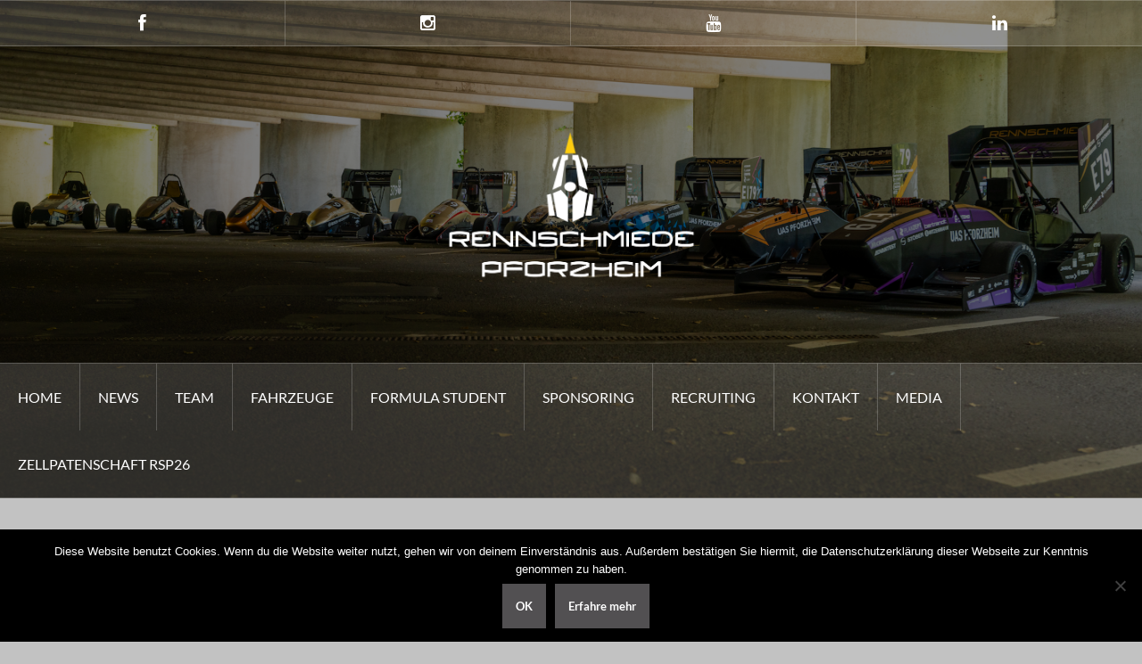

--- FILE ---
content_type: text/css
request_url: https://rennschmiede-pforzheim.de/wp-content/plugins/advanced-logo-showcase/assets/css/font-awesome.css?ver=6.9
body_size: 3765
content:
@font-face{font-family:'FontAwesome';src:url('fonts/fontawesome-webfont.eot?v=4.0.3');src:url('fonts/fontawesome-webfont.eot?#iefix&v=4.0.3') format('embedded-opentype'), url('fonts/fontawesome-webfont.woff?v=4.0.3') format('woff'), url('fonts/fontawesome-webfont.ttf?v=4.0.3') format('truetype'), url('fonts/fontawesome-webfont.svg?v=4.0.3#fontawesomeregular') format('svg');font-weight:normal;font-style:normal;}

.fa{display:inline-block;font-family:FontAwesome;font-style:normal;font-weight:normal;line-height:1;-webkit-font-smoothing:antialiased;-moz-osx-font-smoothing:grayscale;}

.fa-lg{font-size:1.3333333333333333em;line-height:0.75em;vertical-align:-15%;}

.fa-2x{font-size:2em;}

.fa-3x{font-size:3em;}

.fa-4x{font-size:4em;}

.fa-5x{font-size:5em;}

.fa-fw{width:1.2857142857142858em;text-align:center;}

.fa-ul{padding-left:0;margin-left:2.142857142857143em;list-style-type:none;}

.fa-ul > li{position:relative;}

.fa-li{position:absolute;left:-2.142857142857143em;width:2.142857142857143em;top:0.14285714285714285em;text-align:center;}

.fa-li.fa-lg{left:-1.8571428571428572em;}

.fa-border{padding:.2em .25em .15em;border:solid 0.08em #eeeeee;border-radius:.1em;}

.pull-right{float:right;}

.pull-left{float:left;}

.fa.pull-left{margin-right:.3em;}

.fa.pull-right{margin-left:.3em;}

.fa-spin{-webkit-animation:spin 2s infinite linear;-moz-animation:spin 2s infinite linear;-o-animation:spin 2s infinite linear;animation:spin 2s infinite linear;}

@-moz-keyframes spin{0%{-moz-transform:rotate(0deg);}

100%{-moz-transform:rotate(359deg);}

}

@-webkit-keyframes spin{0%{-webkit-transform:rotate(0deg);}

100%{-webkit-transform:rotate(359deg);}

}

@-o-keyframes spin{0%{-o-transform:rotate(0deg);}

100%{-o-transform:rotate(359deg);}

}

@-ms-keyframes spin{0%{-ms-transform:rotate(0deg);}

100%{-ms-transform:rotate(359deg);}

}

@keyframes spin{0%{transform:rotate(0deg);}

100%{transform:rotate(359deg);}

}

.fa-rotate-90{filter:progid:DXImageTransform.Microsoft.BasicImage(rotation=1);-webkit-transform:rotate(90deg);-moz-transform:rotate(90deg);-ms-transform:rotate(90deg);-o-transform:rotate(90deg);transform:rotate(90deg);}

.fa-rotate-180{filter:progid:DXImageTransform.Microsoft.BasicImage(rotation=2);-webkit-transform:rotate(180deg);-moz-transform:rotate(180deg);-ms-transform:rotate(180deg);-o-transform:rotate(180deg);transform:rotate(180deg);}

.fa-rotate-270{filter:progid:DXImageTransform.Microsoft.BasicImage(rotation=3);-webkit-transform:rotate(270deg);-moz-transform:rotate(270deg);-ms-transform:rotate(270deg);-o-transform:rotate(270deg);transform:rotate(270deg);}

.fa-flip-horizontal{filter:progid:DXImageTransform.Microsoft.BasicImage(rotation=0, mirror=1);-webkit-transform:scale(-1, 1);-moz-transform:scale(-1, 1);-ms-transform:scale(-1, 1);-o-transform:scale(-1, 1);transform:scale(-1, 1);}

.fa-flip-vertical{filter:progid:DXImageTransform.Microsoft.BasicImage(rotation=2, mirror=1);-webkit-transform:scale(1, -1);-moz-transform:scale(1, -1);-ms-transform:scale(1, -1);-o-transform:scale(1, -1);transform:scale(1, -1);}

.fa-stack{position:relative;display:inline-block;width:2em;height:2em;line-height:2em;vertical-align:middle;}

.fa-stack-1x,

.fa-stack-2x{position:absolute;left:0;width:100%;text-align:center;}

.fa-stack-1x{line-height:inherit;}

.fa-stack-2x{font-size:2em;}

.fa-inverse{color:#ffffff;}

.fa-glass:before{content:"\f000";}

.fa-music:before{content:"\f001";}

.fa-search:before{content:"\f002";}

.fa-envelope-o:before{content:"\f003";}

.fa-heart:before{content:"\f004";}

.fa-star:before{content:"\f005";}

.fa-star-o:before{content:"\f006";}

.fa-user:before{content:"\f007";}

.fa-film:before{content:"\f008";}

.fa-th-large:before{content:"\f009";}

.fa-th:before{content:"\f00a";}

.fa-th-list:before{content:"\f00b";}

.fa-check:before{content:"\f00c";}

.fa-times:before{content:"\f00d";}

.fa-search-plus:before{content:"\f00e";}

.fa-search-minus:before{content:"\f010";}

.fa-power-off:before{content:"\f011";}

.fa-signal:before{content:"\f012";}

.fa-gear:before,

.fa-cog:before{content:"\f013";}

.fa-trash-o:before{content:"\f014";}

.fa-home:before{content:"\f015";}

.fa-file-o:before{content:"\f016";}

.fa-clock-o:before{content:"\f017";}

.fa-road:before{content:"\f018";}

.fa-download:before{content:"\f019";}

.fa-arrow-circle-o-down:before{content:"\f01a";}

.fa-arrow-circle-o-up:before{content:"\f01b";}

.fa-inbox:before{content:"\f01c";}

.fa-play-circle-o:before{content:"\f01d";}

.fa-rotate-right:before,

.fa-repeat:before{content:"\f01e";}

.fa-refresh:before{content:"\f021";}

.fa-list-alt:before{content:"\f022";}

.fa-lock:before{content:"\f023";}

.fa-flag:before{content:"\f024";}

.fa-headphones:before{content:"\f025";}

.fa-volume-off:before{content:"\f026";}

.fa-volume-down:before{content:"\f027";}

.fa-volume-up:before{content:"\f028";}

.fa-qrcode:before{content:"\f029";}

.fa-barcode:before{content:"\f02a";}

.fa-tag:before{content:"\f02b";}

.fa-tags:before{content:"\f02c";}

.fa-book:before{content:"\f02d";}

.fa-bookmark:before{content:"\f02e";}

.fa-print:before{content:"\f02f";}

.fa-camera:before{content:"\f030";}

.fa-font:before{content:"\f031";}

.fa-bold:before{content:"\f032";}

.fa-italic:before{content:"\f033";}

.fa-text-height:before{content:"\f034";}

.fa-text-width:before{content:"\f035";}

.fa-align-left:before{content:"\f036";}

.fa-align-center:before{content:"\f037";}

.fa-align-right:before{content:"\f038";}

.fa-align-justify:before{content:"\f039";}

.fa-list:before{content:"\f03a";}

.fa-dedent:before,

.fa-outdent:before{content:"\f03b";}

.fa-indent:before{content:"\f03c";}

.fa-video-camera:before{content:"\f03d";}

.fa-picture-o:before{content:"\f03e";}

.fa-pencil:before{content:"\f040";}

.fa-map-marker:before{content:"\f041";}

.fa-adjust:before{content:"\f042";}

.fa-tint:before{content:"\f043";}

.fa-edit:before,

.fa-pencil-square-o:before{content:"\f044";}

.fa-share-square-o:before{content:"\f045";}

.fa-check-square-o:before{content:"\f046";}

.fa-arrows:before{content:"\f047";}

.fa-step-backward:before{content:"\f048";}

.fa-fast-backward:before{content:"\f049";}

.fa-backward:before{content:"\f04a";}

.fa-play:before{content:"\f04b";}

.fa-pause:before{content:"\f04c";}

.fa-stop:before{content:"\f04d";}

.fa-forward:before{content:"\f04e";}

.fa-fast-forward:before{content:"\f050";}

.fa-step-forward:before{content:"\f051";}

.fa-eject:before{content:"\f052";}

.fa-chevron-left:before{content:"\f053";}

.fa-chevron-right:before{content:"\f054";}

.fa-plus-circle:before{content:"\f055";}

.fa-minus-circle:before{content:"\f056";}

.fa-times-circle:before{content:"\f057";}

.fa-check-circle:before{content:"\f058";}

.fa-question-circle:before{content:"\f059";}

.fa-info-circle:before{content:"\f05a";}

.fa-crosshairs:before{content:"\f05b";}

.fa-times-circle-o:before{content:"\f05c";}

.fa-check-circle-o:before{content:"\f05d";}

.fa-ban:before{content:"\f05e";}

.fa-arrow-left:before{content:"\f060";}

.fa-arrow-right:before{content:"\f061";}

.fa-arrow-up:before{content:"\f062";}

.fa-arrow-down:before{content:"\f063";}

.fa-mail-forward:before,

.fa-share:before{content:"\f064";}

.fa-expand:before{content:"\f065";}

.fa-compress:before{content:"\f066";}

.fa-plus:before{content:"\f067";}

.fa-minus:before{content:"\f068";}

.fa-asterisk:before{content:"\f069";}

.fa-exclamation-circle:before{content:"\f06a";}

.fa-gift:before{content:"\f06b";}

.fa-leaf:before{content:"\f06c";}

.fa-fire:before{content:"\f06d";}

.fa-eye:before{content:"\f06e";}

.fa-eye-slash:before{content:"\f070";}

.fa-warning:before,

.fa-exclamation-triangle:before{content:"\f071";}

.fa-plane:before{content:"\f072";}

.fa-calendar:before{content:"\f073";}

.fa-random:before{content:"\f074";}

.fa-comment:before{content:"\f075";}

.fa-magnet:before{content:"\f076";}

.fa-chevron-up:before{content:"\f077";}

.fa-chevron-down:before{content:"\f078";}

.fa-retweet:before{content:"\f079";}

.fa-shopping-cart:before{content:"\f07a";}

.fa-folder:before{content:"\f07b";}

.fa-folder-open:before{content:"\f07c";}

.fa-arrows-v:before{content:"\f07d";}

.fa-arrows-h:before{content:"\f07e";}

.fa-bar-chart-o:before{content:"\f080";}

.fa-twitter-square:before{content:"\f081";}

.fa-facebook-square:before{content:"\f082";}

.fa-camera-retro:before{content:"\f083";}

.fa-key:before{content:"\f084";}

.fa-gears:before,

.fa-cogs:before{content:"\f085";}

.fa-comments:before{content:"\f086";}

.fa-thumbs-o-up:before{content:"\f087";}

.fa-thumbs-o-down:before{content:"\f088";}

.fa-star-half:before{content:"\f089";}

.fa-heart-o:before{content:"\f08a";}

.fa-sign-out:before{content:"\f08b";}

.fa-linkedin-square:before{content:"\f08c";}

.fa-thumb-tack:before{content:"\f08d";}

.fa-external-link:before{content:"\f08e";}

.fa-sign-in:before{content:"\f090";}

.fa-trophy:before{content:"\f091";}

.fa-github-square:before{content:"\f092";}

.fa-upload:before{content:"\f093";}

.fa-lemon-o:before{content:"\f094";}

.fa-phone:before{content:"\f095";}

.fa-square-o:before{content:"\f096";}

.fa-bookmark-o:before{content:"\f097";}

.fa-phone-square:before{content:"\f098";}

.fa-twitter:before{content:"\f099";}

.fa-facebook:before{content:"\f09a";}

.fa-github:before{content:"\f09b";}

.fa-unlock:before{content:"\f09c";}

.fa-credit-card:before{content:"\f09d";}

.fa-rss:before{content:"\f09e";}

.fa-hdd-o:before{content:"\f0a0";}

.fa-bullhorn:before{content:"\f0a1";}

.fa-bell:before{content:"\f0f3";}

.fa-certificate:before{content:"\f0a3";}

.fa-hand-o-right:before{content:"\f0a4";}

.fa-hand-o-left:before{content:"\f0a5";}

.fa-hand-o-up:before{content:"\f0a6";}

.fa-hand-o-down:before{content:"\f0a7";}

.fa-arrow-circle-left:before{content:"\f0a8";}

.fa-arrow-circle-right:before{content:"\f0a9";}

.fa-arrow-circle-up:before{content:"\f0aa";}

.fa-arrow-circle-down:before{content:"\f0ab";}

.fa-globe:before{content:"\f0ac";}

.fa-wrench:before{content:"\f0ad";}

.fa-tasks:before{content:"\f0ae";}

.fa-filter:before{content:"\f0b0";}

.fa-briefcase:before{content:"\f0b1";}

.fa-arrows-alt:before{content:"\f0b2";}

.fa-group:before,

.fa-users:before{content:"\f0c0";}

.fa-chain:before,

.fa-link:before{content:"\f0c1";}

.fa-cloud:before{content:"\f0c2";}

.fa-flask:before{content:"\f0c3";}

.fa-cut:before,

.fa-scissors:before{content:"\f0c4";}

.fa-copy:before,

.fa-files-o:before{content:"\f0c5";}

.fa-paperclip:before{content:"\f0c6";}

.fa-save:before,

.fa-floppy-o:before{content:"\f0c7";}

.fa-square:before{content:"\f0c8";}

.fa-bars:before{content:"\f0c9";}

.fa-list-ul:before{content:"\f0ca";}

.fa-list-ol:before{content:"\f0cb";}

.fa-strikethrough:before{content:"\f0cc";}

.fa-underline:before{content:"\f0cd";}

.fa-table:before{content:"\f0ce";}

.fa-magic:before{content:"\f0d0";}

.fa-truck:before{content:"\f0d1";}

.fa-pinterest:before{content:"\f0d2";}

.fa-pinterest-square:before{content:"\f0d3";}

.fa-google-plus-square:before{content:"\f0d4";}

.fa-google-plus:before{content:"\f0d5";}

.fa-money:before{content:"\f0d6";}

.fa-caret-down:before{content:"\f0d7";}

.fa-caret-up:before{content:"\f0d8";}

.fa-caret-left:before{content:"\f0d9";}

.fa-caret-right:before{content:"\f0da";}

.fa-columns:before{content:"\f0db";}

.fa-unsorted:before,

.fa-sort:before{content:"\f0dc";}

.fa-sort-down:before,

.fa-sort-asc:before{content:"\f0dd";}

.fa-sort-up:before,

.fa-sort-desc:before{content:"\f0de";}

.fa-envelope:before{content:"\f0e0";}

.fa-linkedin:before{content:"\f0e1";}

.fa-rotate-left:before,

.fa-undo:before{content:"\f0e2";}

.fa-legal:before,

.fa-gavel:before{content:"\f0e3";}

.fa-dashboard:before,

.fa-tachometer:before{content:"\f0e4";}

.fa-comment-o:before{content:"\f0e5";}

.fa-comments-o:before{content:"\f0e6";}

.fa-flash:before,

.fa-bolt:before{content:"\f0e7";}

.fa-sitemap:before{content:"\f0e8";}

.fa-umbrella:before{content:"\f0e9";}

.fa-paste:before,

.fa-clipboard:before{content:"\f0ea";}

.fa-lightbulb-o:before{content:"\f0eb";}

.fa-exchange:before{content:"\f0ec";}

.fa-cloud-download:before{content:"\f0ed";}

.fa-cloud-upload:before{content:"\f0ee";}

.fa-user-md:before{content:"\f0f0";}

.fa-stethoscope:before{content:"\f0f1";}

.fa-suitcase:before{content:"\f0f2";}

.fa-bell-o:before{content:"\f0a2";}

.fa-coffee:before{content:"\f0f4";}

.fa-cutlery:before{content:"\f0f5";}

.fa-file-text-o:before{content:"\f0f6";}

.fa-building-o:before{content:"\f0f7";}

.fa-hospital-o:before{content:"\f0f8";}

.fa-ambulance:before{content:"\f0f9";}

.fa-medkit:before{content:"\f0fa";}

.fa-fighter-jet:before{content:"\f0fb";}

.fa-beer:before{content:"\f0fc";}

.fa-h-square:before{content:"\f0fd";}

.fa-plus-square:before{content:"\f0fe";}

.fa-angle-double-left:before{content:"\f100";}

.fa-angle-double-right:before{content:"\f101";}

.fa-angle-double-up:before{content:"\f102";}

.fa-angle-double-down:before{content:"\f103";}

.fa-angle-left:before{content:"\f104";}

.fa-angle-right:before{content:"\f105";}

.fa-angle-up:before{content:"\f106";}

.fa-angle-down:before{content:"\f107";}

.fa-desktop:before{content:"\f108";}

.fa-laptop:before{content:"\f109";}

.fa-tablet:before{content:"\f10a";}

.fa-mobile-phone:before,

.fa-mobile:before{content:"\f10b";}

.fa-circle-o:before{content:"\f10c";}

.fa-quote-left:before{content:"\f10d";}

.fa-quote-right:before{content:"\f10e";}

.fa-spinner:before{content:"\f110";}

.fa-circle:before{content:"\f111";}

.fa-mail-reply:before,

.fa-reply:before{content:"\f112";}

.fa-github-alt:before{content:"\f113";}

.fa-folder-o:before{content:"\f114";}

.fa-folder-open-o:before{content:"\f115";}

.fa-smile-o:before{content:"\f118";}

.fa-frown-o:before{content:"\f119";}

.fa-meh-o:before{content:"\f11a";}

.fa-gamepad:before{content:"\f11b";}

.fa-keyboard-o:before{content:"\f11c";}

.fa-flag-o:before{content:"\f11d";}

.fa-flag-checkered:before{content:"\f11e";}

.fa-terminal:before{content:"\f120";}

.fa-code:before{content:"\f121";}

.fa-reply-all:before{content:"\f122";}

.fa-mail-reply-all:before{content:"\f122";}

.fa-star-half-empty:before,

.fa-star-half-full:before,

.fa-star-half-o:before{content:"\f123";}

.fa-location-arrow:before{content:"\f124";}

.fa-crop:before{content:"\f125";}

.fa-code-fork:before{content:"\f126";}

.fa-unlink:before,

.fa-chain-broken:before{content:"\f127";}

.fa-question:before{content:"\f128";}

.fa-info:before{content:"\f129";}

.fa-exclamation:before{content:"\f12a";}

.fa-superscript:before{content:"\f12b";}

.fa-subscript:before{content:"\f12c";}

.fa-eraser:before{content:"\f12d";}

.fa-puzzle-piece:before{content:"\f12e";}

.fa-microphone:before{content:"\f130";}

.fa-microphone-slash:before{content:"\f131";}

.fa-shield:before{content:"\f132";}

.fa-calendar-o:before{content:"\f133";}

.fa-fire-extinguisher:before{content:"\f134";}

.fa-rocket:before{content:"\f135";}

.fa-maxcdn:before{content:"\f136";}

.fa-chevron-circle-left:before{content:"\f137";}

.fa-chevron-circle-right:before{content:"\f138";}

.fa-chevron-circle-up:before{content:"\f139";}

.fa-chevron-circle-down:before{content:"\f13a";}

.fa-html5:before{content:"\f13b";}

.fa-css3:before{content:"\f13c";}

.fa-anchor:before{content:"\f13d";}

.fa-unlock-alt:before{content:"\f13e";}

.fa-bullseye:before{content:"\f140";}

.fa-ellipsis-h:before{content:"\f141";}

.fa-ellipsis-v:before{content:"\f142";}

.fa-rss-square:before{content:"\f143";}

.fa-play-circle:before{content:"\f144";}

.fa-ticket:before{content:"\f145";}

.fa-minus-square:before{content:"\f146";}

.fa-minus-square-o:before{content:"\f147";}

.fa-level-up:before{content:"\f148";}

.fa-level-down:before{content:"\f149";}

.fa-check-square:before{content:"\f14a";}

.fa-pencil-square:before{content:"\f14b";}

.fa-external-link-square:before{content:"\f14c";}

.fa-share-square:before{content:"\f14d";}

.fa-compass:before{content:"\f14e";}

.fa-toggle-down:before,

.fa-caret-square-o-down:before{content:"\f150";}

.fa-toggle-up:before,

.fa-caret-square-o-up:before{content:"\f151";}

.fa-toggle-right:before,

.fa-caret-square-o-right:before{content:"\f152";}

.fa-euro:before,

.fa-eur:before{content:"\f153";}

.fa-gbp:before{content:"\f154";}

.fa-dollar:before,

.fa-usd:before{content:"\f155";}

.fa-rupee:before,

.fa-inr:before{content:"\f156";}

.fa-cny:before,

.fa-rmb:before,

.fa-yen:before,

.fa-jpy:before{content:"\f157";}

.fa-ruble:before,

.fa-rouble:before,

.fa-rub:before{content:"\f158";}

.fa-won:before,

.fa-krw:before{content:"\f159";}

.fa-bitcoin:before,

.fa-btc:before{content:"\f15a";}

.fa-file:before{content:"\f15b";}

.fa-file-text:before{content:"\f15c";}

.fa-sort-alpha-asc:before{content:"\f15d";}

.fa-sort-alpha-desc:before{content:"\f15e";}

.fa-sort-amount-asc:before{content:"\f160";}

.fa-sort-amount-desc:before{content:"\f161";}

.fa-sort-numeric-asc:before{content:"\f162";}

.fa-sort-numeric-desc:before{content:"\f163";}

.fa-thumbs-up:before{content:"\f164";}

.fa-thumbs-down:before{content:"\f165";}

.fa-youtube-square:before{content:"\f166";}

.fa-youtube:before{content:"\f167";}

.fa-xing:before{content:"\f168";}

.fa-xing-square:before{content:"\f169";}

.fa-youtube-play:before{content:"\f16a";}

.fa-dropbox:before{content:"\f16b";}

.fa-stack-overflow:before{content:"\f16c";}

.fa-instagram:before{content:"\f16d";}

.fa-flickr:before{content:"\f16e";}

.fa-adn:before{content:"\f170";}

.fa-bitbucket:before{content:"\f171";}

.fa-bitbucket-square:before{content:"\f172";}

.fa-tumblr:before{content:"\f173";}

.fa-tumblr-square:before{content:"\f174";}

.fa-long-arrow-down:before{content:"\f175";}

.fa-long-arrow-up:before{content:"\f176";}

.fa-long-arrow-left:before{content:"\f177";}

.fa-long-arrow-right:before{content:"\f178";}

.fa-apple:before{content:"\f179";}

.fa-windows:before{content:"\f17a";}

.fa-android:before{content:"\f17b";}

.fa-linux:before{content:"\f17c";}

.fa-dribbble:before{content:"\f17d";}

.fa-skype:before{content:"\f17e";}

.fa-foursquare:before{content:"\f180";}

.fa-trello:before{content:"\f181";}

.fa-female:before{content:"\f182";}

.fa-male:before{content:"\f183";}

.fa-gittip:before{content:"\f184";}

.fa-sun-o:before{content:"\f185";}

.fa-moon-o:before{content:"\f186";}

.fa-archive:before{content:"\f187";}

.fa-bug:before{content:"\f188";}

.fa-vk:before{content:"\f189";}

.fa-weibo:before{content:"\f18a";}

.fa-renren:before{content:"\f18b";}

.fa-pagelines:before{content:"\f18c";}

.fa-stack-exchange:before{content:"\f18d";}

.fa-arrow-circle-o-right:before{content:"\f18e";}

.fa-arrow-circle-o-left:before{content:"\f190";}

.fa-toggle-left:before,

.fa-caret-square-o-left:before{content:"\f191";}

.fa-dot-circle-o:before{content:"\f192";}

.fa-wheelchair:before{content:"\f193";}

.fa-vimeo-square:before{content:"\f194";}

.fa-turkish-lira:before,

.fa-try:before{content:"\f195";}

.fa-plus-square-o:before{content:"\f196";}